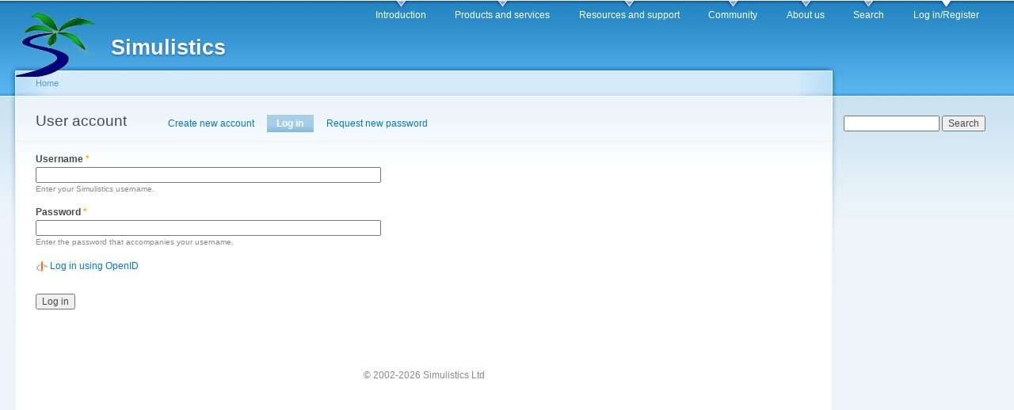

--- FILE ---
content_type: text/html; charset=utf-8
request_url: https://simulistics.com/user/login?destination=comment/reply/4337%23comment-form
body_size: 2987
content:
<!DOCTYPE html PUBLIC "-//W3C//DTD XHTML+RDFa 1.0//EN"
  "http://www.w3.org/MarkUp/DTD/xhtml-rdfa-1.dtd">
<html xmlns="http://www.w3.org/1999/xhtml" xml:lang="en" version="XHTML+RDFa 1.0" dir="ltr">

<head profile="http://www.w3.org/1999/xhtml/vocab">
  <meta http-equiv="Content-Type" content="text/html; charset=utf-8" />
<meta name="Generator" content="Drupal 7 (http://drupal.org)" />
  <title>User account | Simulistics</title>
  <link type="text/css" rel="stylesheet" href="//www.simulistics.com/files/css/css_xE-rWrJf-fncB6ztZfd2huxqgxu4WO-qwma6Xer30m4.css" media="all" />
<link type="text/css" rel="stylesheet" href="//www.simulistics.com/files/css/css_df3xhRfyaLjnD5PwZbsTjahhJUimVugoedWTyzyK7NE.css" media="all" />
<link type="text/css" rel="stylesheet" href="//www.simulistics.com/files/css/css_tnd5Pga1o2h0dN_IW7Z-nleehRFyfaTPDZ-m0UlaNmI.css" media="all" />
<link type="text/css" rel="stylesheet" href="//www.simulistics.com/files/css/css_6MXLJiG64b_QN6zRLfmTjkaH8KbTUUUyPuE8X5a2pmU.css" media="all" />
<link type="text/css" rel="stylesheet" href="//www.simulistics.com/files/css/css_k3snrbsthqot7V7ccRZHS9OkCZkwBv4adtNieIVlbEU.css" media="print" />

<!--[if lt IE 7]>
<link type="text/css" rel="stylesheet" href="//www.simulistics.com/sites/all/themes/mostly_harmless/fix-ie.css?t1n8sk" media="all" />
<![endif]-->
  <script type="text/javascript" src="//www.simulistics.com/files/js/js_YD9ro0PAqY25gGWrTki6TjRUG8TdokmmxjfqpNNfzVU.js"></script>
<script type="text/javascript" src="//www.simulistics.com/files/js/js_OleKOf9_B3i8KMuL1Hw42y0CdgVBVJBkK2f0bnCIGKY.js"></script>
<script type="text/javascript" src="//www.simulistics.com/files/js/js_0MfRhstr_BATBEoQh03HXuaQ1lxjtwLpnqcXSKWTDIE.js"></script>
<script type="text/javascript" src="//www.simulistics.com/files/js/js_tXVMGLSsd_E5PKELKWjutPycdVACjkCIQipxozi4amM.js"></script>
<script type="text/javascript">
<!--//--><![CDATA[//><!--
jQuery.extend(Drupal.settings, {"basePath":"\/","pathPrefix":"","setHasJsCookie":0,"ajaxPageState":{"theme":"mostly_harmless","theme_token":"c1TDvq0pyXIR3tmB-rhclq2cJEiA5n9V4DwVe-pAP_w","js":{"misc\/jquery.js":1,"misc\/jquery-extend-3.4.0.js":1,"misc\/jquery-html-prefilter-3.5.0-backport.js":1,"misc\/jquery.once.js":1,"misc\/drupal.js":1,"misc\/jquery.cookie.js":1,"misc\/form-single-submit.js":1,"sites\/all\/modules\/entityreference\/js\/entityreference.js":1,"sites\/all\/modules\/ubercart\/uc_file\/uc_file.js":1,"sites\/all\/modules\/project_issue\/js\/project-issue.js":1,"modules\/openid\/openid.js":1},"css":{"modules\/system\/system.base.css":1,"modules\/system\/system.menus.css":1,"modules\/system\/system.messages.css":1,"modules\/system\/system.theme.css":1,"modules\/book\/book.css":1,"modules\/comment\/comment.css":1,"modules\/field\/theme\/field.css":1,"modules\/node\/node.css":1,"modules\/poll\/poll.css":1,"modules\/search\/search.css":1,"sites\/all\/modules\/ubercart\/uc_file\/uc_file.css":1,"sites\/all\/modules\/ubercart\/uc_order\/uc_order.css":1,"sites\/all\/modules\/ubercart\/uc_product\/uc_product.css":1,"sites\/all\/modules\/ubercart\/uc_store\/uc_store.css":1,"modules\/user\/user.css":1,"modules\/forum\/forum.css":1,"sites\/all\/modules\/project_issue\/project_issue.css":1,"sites\/all\/modules\/project\/release\/project_release.css":1,"sites\/all\/modules\/views\/css\/views.css":1,"sites\/all\/modules\/ckeditor\/css\/ckeditor.css":1,"sites\/all\/modules\/ctools\/css\/ctools.css":1,"sites\/all\/modules\/biblio\/biblio.css":1,"modules\/openid\/openid.css":1,"sites\/all\/themes\/mostly_harmless\/style.css":1,"sites\/all\/themes\/mostly_harmless\/print.css":1,"sites\/all\/themes\/mostly_harmless\/fix-ie.css":1}},"urlIsAjaxTrusted":{"\/user\/login?destination=comment\/reply\/4337%23comment-form":true}});
//--><!]]>
</script>
</head>
<body class="html not-front not-logged-in one-sidebar sidebar-second page-user page-user-login fluid-width" >
  <div id="skip-link">
    <a href="#main-content" class="element-invisible element-focusable">Skip to main content</a>
  </div>
      
  <div id="wrapper">
    <div id="container" class="clearfix">

      <div id="header">
        <div id="logo-floater">
                              <div id="branding"><strong><a href="/">
                          <img src="//www.simulistics.com/files/PalmRiver.png" alt="Simulistics " title="Simulistics " id="logo" />
                        <span>Simulistics</span>            </a></strong></div>
                          </div>

        <h2 class="element-invisible">Main menu</h2><ul class="links inline main-menu"><li class="menu-152 first"><a href="/index.htm">Introduction</a></li>
<li class="menu-153"><a href="/products/index.htm">Products and services</a></li>
<li class="menu-154"><a href="/support.htm">Resources and support</a></li>
<li class="menu-174"><a href="/community.htm">Community</a></li>
<li class="menu-155"><a href="/aboutus/index.htm">About us</a></li>
<li class="menu-4427"><a href="/search" title="">Search</a></li>
<li class="menu-4426 active-trail last active"><a href="/user/login" title="" class="active-trail active">Log in/Register</a></li>
</ul>              </div> <!-- /#header -->

      
      <div id="center"><div id="squeeze"><div class="right-corner"><div class="left-corner">
          <h2 class="element-invisible">You are here</h2><div class="breadcrumb"><a href="/">Home</a></div>                    <a id="main-content"></a>
          <div id="tabs-wrapper" class="clearfix">                                <h1 class="with-tabs">User account</h1>
                              <h2 class="element-invisible">Primary tabs</h2><ul class="tabs primary"><li><a href="/user/register">Create new account</a></li>
<li class="active"><a href="/user" class="active">Log in<span class="element-invisible">(active tab)</span></a></li>
<li><a href="/user/password">Request new password</a></li>
</ul></div>                                                  <div class="clearfix">
              <div class="region region-content">
    <div id="block-system-main" class="block block-system clearfix">

    
  <div class="content">
    <form action="/user/login?destination=comment/reply/4337%23comment-form" method="post" id="user-login" accept-charset="UTF-8"><div><div class="form-item form-type-textfield form-item-openid-identifier">
  <label for="edit-openid-identifier">Log in using OpenID </label>
 <input type="text" id="edit-openid-identifier" name="openid_identifier" value="" size="60" maxlength="255" class="form-text" />
<div class="description"><a href="http://openid.net/">What is OpenID?</a></div>
</div>
<div class="form-item form-type-textfield form-item-name">
  <label for="edit-name">Username <span class="form-required" title="This field is required.">*</span></label>
 <input type="text" id="edit-name" name="name" value="" size="60" maxlength="60" class="form-text required" />
<div class="description">Enter your Simulistics username.</div>
</div>
<div class="form-item form-type-password form-item-pass">
  <label for="edit-pass">Password <span class="form-required" title="This field is required.">*</span></label>
 <input type="password" id="edit-pass" name="pass" size="60" maxlength="128" class="form-text required" />
<div class="description">Enter the password that accompanies your username.</div>
</div>
<input type="hidden" name="form_build_id" value="form-fk7D49QgcEh50I3pm3lK5mDHOXTHXtEPEfDyzbfNguU" />
<input type="hidden" name="form_id" value="user_login" />
<input type="hidden" name="openid.return_to" value="//www.simulistics.com/openid/authenticate?destination=comment/reply/4337%23comment-form" />
<div class="item-list"><ul class="openid-links"><li class="openid-link first"><a href="#openid-login">Log in using OpenID</a></li>
<li class="user-link last"><a href="#">Cancel OpenID login</a></li>
</ul></div><div class="form-actions form-wrapper" id="edit-actions"><input type="submit" id="edit-submit" name="op" value="Log in" class="form-submit" /></div></div></form>  </div>
</div>
  </div>
          </div>
                      <div class="region region-footer">
    <div id="block-block-5" class="block block-block clearfix">

    
  <div class="content">
    &copy; 2002-2026 Simulistics Ltd
  </div>
</div>
  </div>
      </div></div></div></div> <!-- /.left-corner, /.right-corner, /#squeeze, /#center -->

              <div id="sidebar-second" class="sidebar">
            <div class="region region-sidebar-second">
    <div id="block-search-form" class="block block-search clearfix">

    
  <div class="content">
    <form action="/user/login?destination=comment/reply/4337%23comment-form" method="post" id="search-block-form" accept-charset="UTF-8"><div><div class="container-inline">
      <h2 class="element-invisible">Search form</h2>
    <div class="form-item form-type-textfield form-item-search-block-form">
  <label class="element-invisible" for="edit-search-block-form--2">Search </label>
 <input title="Enter the terms you wish to search for." type="text" id="edit-search-block-form--2" name="search_block_form" value="" size="15" maxlength="128" class="form-text" />
</div>
<div class="form-actions form-wrapper" id="edit-actions--2"><input type="submit" id="edit-submit--2" name="op" value="Search" class="form-submit" /></div><input type="hidden" name="form_build_id" value="form-G8JyYpc4AxkwthzuIqoEP2SzMvGZ6SJT91EvPEIMJGU" />
<input type="hidden" name="form_id" value="search_block_form" />
</div>
</div></form>  </div>
</div>
  </div>
        </div>
      
    </div> <!-- /#container -->
  </div> <!-- /#wrapper -->
  </body>
</html>


--- FILE ---
content_type: text/css
request_url: https://www.simulistics.com/files/css/css_tnd5Pga1o2h0dN_IW7Z-nleehRFyfaTPDZ-m0UlaNmI.css
body_size: 1431
content:
.ctools-locked{color:red;border:1px solid red;padding:1em;}.ctools-owns-lock{background:#ffffdd none repeat scroll 0 0;border:1px solid #f0c020;padding:1em;}a.ctools-ajaxing,input.ctools-ajaxing,button.ctools-ajaxing,select.ctools-ajaxing{padding-right:18px !important;background:url(/sites/all/modules/ctools/images/status-active.gif) right center no-repeat;}div.ctools-ajaxing{float:left;width:18px;background:url(/sites/all/modules/ctools/images/status-active.gif) center center no-repeat;}
#biblio-filter ul{padding:1px;margin:1px;width:100%;}#biblio-buttons{float:left;margin-left:0.5em;margin-top:1em;}.biblio-alpha-line{text-align:center;}dl.bibliomultiselect dd.b,dl.bibliomultiselect dd.b .form-item,dl.bibliomultiselect dd.b select{font-family:inherit;font-size:inherit;width:14em;}dl.bibliomultiselect dd.a,dl.bibliomultiselect dd.a .form-item{width:8em;}dl.bibliomultiselect dt,dl.bibliomultiselect dd{float:left;line-height:1.75em;padding:0;margin:0 1em 0 0;}dl.bibliomultiselect .form-item{height:1.75em;margin:0;}#biblio-authors table,#biblio-tertiary-authors  table{width:100%;}#biblio-authors  .form-text{width:95%;}#biblio-authors  td.biblio-contributor,#biblio-secondary-authors td.biblio-contributor,#biblio-tertiary-authors td.biblio-contributor,#biblio-subsidiary-authors  td.biblio-contributor,#biblio-corp-authors td.biblio-contributor{width:98%;}#biblio-authors #biblio-tertiary-authors .draggable a.tabledrag-handle{padding:0;}.biblio-head{width:97%;color:Black;font-weight:normal;background-color:#eaeaea;border:medium solid;border-left-color:#f0f8ff;border-right-color:Gray;border-bottom-color:Gray;border-top-color:#f0f8ff;padding:3px;}.biblio-head a:link,.biblio-head a.active,.biblio-head a:visited,.biblio-head a:focus,.biblio-head a:hover{color:black;}.biblio-current-filters{background-color:#ffe1e1;}.biblio-separator-bar{color:#000000;font-weight:bold;background-color:#e1e1e1;border:1px solid #ccc;padding:0.5em;margin:1em 0 1em 0;}.biblio-toolbar{width:97%;color:Red;font-weight:bold;background-color:Silver;border:medium solid;border-left-color:#f0f8ff;border-right-color:Gray;border-bottom-color:Gray;border-top-color:#f0f8ff;padding:3px;}.biblio-entry{margin:1em 0 1em 0;}.biblio-style-mla{text-indent:-25px;padding-left:25px;}.biblio-publisher{font-style:oblique;font-weight:bold;}.biblio-title{font-weight:bold;text-decoration:none;font-style:normal;line-height:normal;text-align:left;font-family:"@Arial Unicode MS",Arial,sans-serif;color:#336599;}.biblio-authors a{font-weight:normal;text-decoration:none;font-style:normal;}.biblio_type-1{background-color:#f2f2d9;}.biblio_type-2{background-color:#d9e6f2;}.biblio_type-3{background-color:#e5f2d9;}.biblio_type-4{background-color:#d9f2e6;}.biblio_type-5{background-color:#f2e6d9;}.biblio_type-6{background-color:#d9e6f2;}.biblio_type-7{background-color:#d9e6f2;}.biblio_type-8{background-color:#d9e6f2;}.biblio_type-9{background-color:#d9e6f2;}.biblio-export{text-align:right;text-decoration:none;float:right;}.biblio-abstract-link{text-align:left;text-decoration:none;font-style:normal;font-weight:normal;font-size:75%;}.biblio-export-links{float:right;text-align:left;text-decoration:none;font-style:normal;font-weight:normal;font-size:75%;line-height:100%;}ul.biblio-export-buttons,ul.biblio-export-buttons li{background:transparent;list-style-image:none;list-style-type:none;display:inline;border-bottom:0px;border-right:1px;padding:0;margin:0.1em;}.biblio-annotation{text-align:left;text-decoration:none;margin-left:2.5em;margin-top:0.5em;margin-right:2.5em;}.biblio-sort{text-decoration:none;text-align:left;}.biblio-openurl-text{text-align:right;text-decoration:none;float:right;}.biblio-left-td{text-align:right;vertical-align:top;width:20%;}#biblio-header{display:block;}.exposed-filters .filters{float:left;margin-right:1em;width:25em;}.exposed-filters .form-item{margin:0 0 0.1em 0;padding:0;}.exposed-filters .form-item label{float:left;font-weight:normal;width:10em;}.exposed-filters .form-select{width:14em;}.exposed-filters .current-filters{margin-bottom:1em;}.exposed-filters .current-filters .placeholder{font-style:normal;font-weight:bold;}.exposed-filters .additional-filters{float:left;margin-right:1em;}.biblio-highlight{background-color:#fff4f4;border:2px solid #494949;}
#edit-openid-identifier{background-image:url(/modules/openid/login-bg.png);background-position:left 50%;background-repeat:no-repeat;padding-left:20px;}div.form-item-openid-identifier{display:block;}html.js #user-login-form div.form-item-openid-identifier,html.js #user-login div.form-item-openid-identifier{display:none;}#user-login-form ul{margin-top:0;}#user-login ul{margin:0 0 5px;}#user-login ul li{margin:0;}#user-login-form .openid-links{padding-bottom:0;}#user-login .openid-links{padding-left:0;}#user-login-form .openid-links li,#user-login .openid-links li{display:none;list-style:none;}html.js #user-login-form li.openid-link,html.js #user-login li.openid-link{display:block;margin-left:0;}#user-login-form li.openid-link a,#user-login li.openid-link a{background-image:url(/modules/openid/login-bg.png);background-position:left top;background-repeat:no-repeat;padding:0 0 0 1.5em;}
